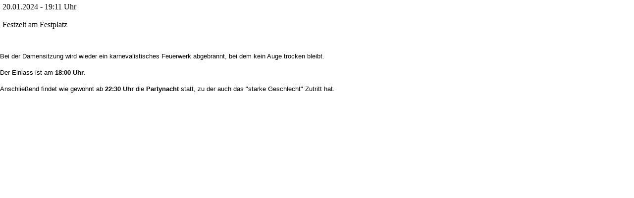

--- FILE ---
content_type: text/html; charset=UTF-8
request_url: http://kag-ossenberg.de/extern/eventdetails/776/?KeepThis=true&TB_iframe=true&height=400&width=600
body_size: 572
content:
<style type="text/css">

html, body, div, p, table, td, h1, h2, h3, ul, ol, li, a {
				}

body {
	border: 0px;
		text-align: center;
	margin: 0px 0px 0px 0px;
	}

p {
padding: 5px;
text-align: left;
}

</style>

<p align="left" style="padding: 5px;">20.01.2024 - 19:11 Uhr<br /><br />Festzelt am Festplatz</p><p><div style="text-align: justify;"><span style="font-family: arial, helvetica, sans-serif; font-size: small;">Bei der Damensitzung wird wieder ein karnevalistisches Feuerwerk abgebrannt, bei dem kein Auge trocken bleibt.</span><br /><br /></div>
<div style="text-align: justify;"><span style="font-family: arial, helvetica, sans-serif; font-size: small;">Der Einlass ist am <strong>18:00 Uhr</strong>.</span><br /><br /><span style="font-family: arial, helvetica, sans-serif; font-size: small;">Anschlie&szlig;end findet wie gewohnt ab <strong>22:30 Uhr</strong> die <strong>Partynacht</strong> statt, zu der auch das "starke Geschlecht" Zutritt hat.</span><br /><br /> <!--
<span style="font-family: arial, helvetica, sans-serif; font-size: small;">Karten f&uuml;r die Damensitzung gibt es ab sofort bei Angi Stief, Tel.: 0176 - 23653181.</span>
--></div></p>